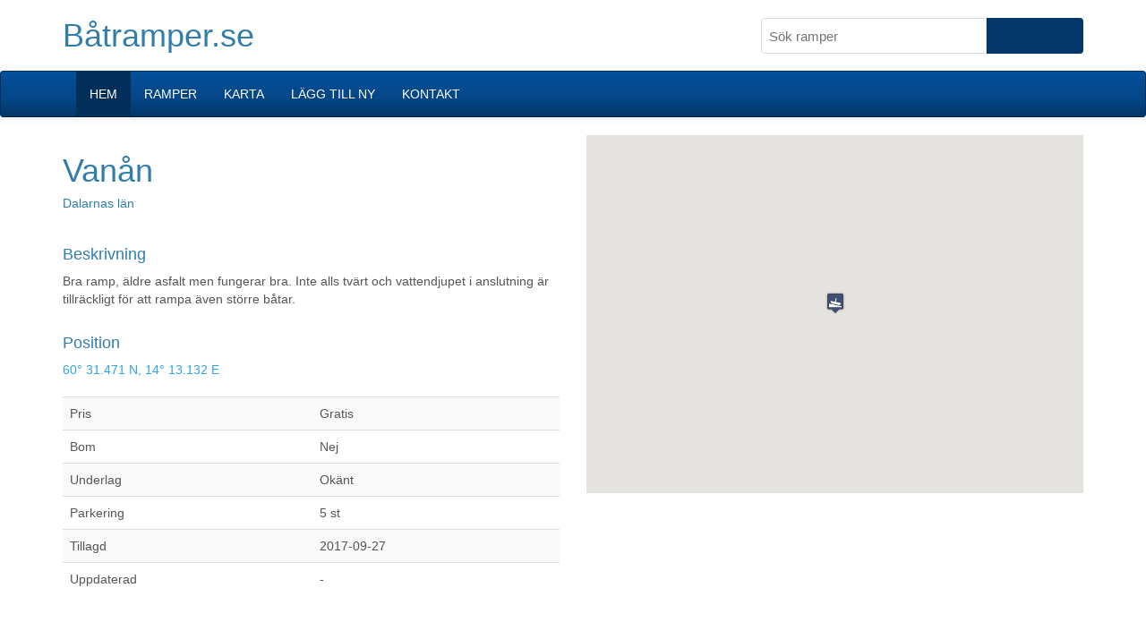

--- FILE ---
content_type: text/html; charset=UTF-8
request_url: https://batramper.se/ramp/vanan-8982
body_size: 3753
content:
<!DOCTYPE html>
<html>
    <head>
	    			<title>Båtramper.se - Van&aring;n</title>
			<meta property="og:title" content="Båtramper.se - Van&aring;n"/>
		    <meta property="og:image" content="https://www.batramper.se/images/fb.png"/>
		    <meta property="og:url" content="https://www.batramper.se/ramp/vanan-8982"/>
		    <meta property="og:site_name" content="Båtramper.se - Van&aring;n"/>
		    <meta property="og:type" content="website"/>
		    <meta property="og:description" content="Bra ramp, &auml;ldre asfalt men fungerar bra. Inte alls tv&auml;rt och vattendjupet i anslutning &auml;r tillr&auml;ckligt f&ouml;r att rampa &auml;ven st&ouml;rre b&aring;tar."/>
	            
	    <meta name="viewport" content="width=device-width, initial-scale=1">
	    <meta name="description" content="Sveriges mest aktuella register över båtramper och iläggningsplatser. Vi gör det lätt för dig att hitta en bra ramp.">
	    <meta name="keywords" content="båtramp,båtramper,båt,ramp,trailer,iläggning,iläggningsplats,iläggningsplatser,fiske,ifiske, sjösättning, sjösättningsramp">
	    <meta name="author" content="Båtramper.se">
	    <meta name="language" content="swedish">
	    
	    <link media="all" type="text/css" rel="stylesheet" href="//code.ionicframework.com/ionicons/2.0.1/css/ionicons.min.css">

	    <link media="all" type="text/css" rel="stylesheet" href="//fonts.googleapis.com/css?family=Lato:100,300,400,700,900,100italic,300italic,400italic,700italic,900italic">

	    <link media="all" type="text/css" rel="stylesheet" href="//fonts.googleapis.com/css?family=Cabin:400,700,400italic,700italic">

		<link media="all" type="text/css" rel="stylesheet" href="https://batramper.se/css/custom.css">

        <link media="all" type="text/css" rel="stylesheet" href="https://batramper.se/css/bootstrap.css">

        <link media="all" type="text/css" rel="stylesheet" href="https://batramper.se/css/jquery.fancybox.css">


	    <script src="https://batramper.se/js/jquery-1.11.3.min.js"></script>

        <script src="https://batramper.se/js/bootstrap.js"></script>

        <script src="https://batramper.se/js/gmap3.min.js"></script>

        <!--<script src="//maps.google.com/maps/api/js?sensor=true&amp;key=AIzaSyBhYxLEyVF1n_JdZ5wONCHtzwDwQg-yU98"></script>
-->
        <script src="//maps.google.com/maps/api/js?sensor=true&amp;key=AIzaSyAEaAuqa0K0Ki6ZogNE4zfC7NfDM8IbNlA"></script>

        <script src="https://batramper.se/js/custom.js"></script>

        <script src="https://batramper.se/js/jquery.fancybox.js"></script>

        <script src="//s7.addthis.com/js/300/addthis_widget.js#pubid=ra-558a6103c24ce93f"></script>

        
        <meta name="google-site-verification" content="GZGmLyTbo9GBLzxqt04f8D_qIQ2K0njkha_jxs0g-FE" />

    </head>
    <body>
		<div id="fb-root"></div>

		<div class="container">
			<div class="row">
				<div class="col-md-8">
					<a href="/" style="text-decoration: none;"><h1>Båtramper.se</h1></a>
				</div>
				<div class="col-md-4">
					<div class="search-area horizontal-form">
	                    <form method="POST" action="https://batramper.se/sok" accept-charset="UTF-8" class="form searchForm"><input name="_token" type="hidden" value="jJ4f2bZCdlToVpcYYyRrt6YnhSvY4atTIkN9x2cF">
	                        <input type="text" name="search" placeholder="Sök ramper">
	                        <button type="submit"><span class="icon ion-android-search" style="font-size: 20px; color: #FFF;"></span></button>
	                    </form>
	                </div>
				</div>
			</div>
		</div>

		<nav class="navbar navbar-inverse">
	      <div class="container">
	        <div class="navbar-header">
	          <button type="button" class="navbar-toggle collapsed" data-toggle="collapse" data-target="#navbar" aria-expanded="false" aria-controls="navbar">
	            <span class="sr-only">Toggle navigation</span>
	            <span class="icon-bar"></span>
	            <span class="icon-bar"></span>
	            <span class="icon-bar"></span>
	          </button>
	        </div>
	        <div id="navbar" class="navbar-collapse collapse">
	          <ul class="nav navbar-nav">
	            <li class="active"><a href="/">HEM</a></li>
	            <li class=""><a href="/ramper">RAMPER</a></li>
	            <li class=""><a href="/karta">KARTA</a></li>
	            <li class=""><a href="/ny-ramp">LÄGG TILL NY</a></li>
	            <li class=""><a href="/kontakt">KONTAKT</a></li>
	          </ul>
	        </div><!--/.nav-collapse -->
	      </div>
	    </nav>

        
<div class="container" itemscope itemtype="http://schema.org/Place">

    <div class="row">

        
        <div class="col-md-6">
            <h1 itemprop="name">Van&aring;n</h1>
            <h5>Dalarnas l&auml;n</h5>
            <br>

                            <h4>Beskrivning</h4>
                <span itemprop="description">Bra ramp, &auml;ldre asfalt men fungerar bra. Inte alls tv&auml;rt och vattendjupet i anslutning &auml;r tillr&auml;ckligt f&ouml;r att rampa &auml;ven st&ouml;rre b&aring;tar.</span>
                <br><br>
            
            
            <h4>Position</h4>
            <a target="_blank" href="https://www.google.se/maps/place/60&deg; 31.471 N, 14&deg; 13.132 E" itemprop="geo" itemscope itemtype="http://schema.org/GeoCoordinates">
	            60&deg; 31.471 N, 14&deg; 13.132 E
	            <meta itemprop="latitude" content="60.52452" />
			    <meta itemprop="longitude" content="14.21887" />
	        </a>
            <br><br>

            <table class="table table-striped">
                
                                    <tr><td>Pris</td><td>Gratis</td></tr>
                
                                    <tr><td>Bom</td><td>Nej</td></tr>
                
                                    <tr><td>Underlag</td><td>Okänt</td></tr>
                
                                    <tr><td>Parkering</td><td>5 st</td></tr>
                
                
                                
                <tr><td>Tillagd</td><td>2017-09-27</td></tr>
                <tr><td>Uppdaterad</td><td>
                                    -
                                </td></tr>

            </table>

        </div>

        <div class="col-md-6">
            <div id="map" class="rampMap"></div>
        </div>

    </div>

    <div class="row nthRow">
        
        <div class="col-md-6">
        <h4>Bilder</h4>
                            Det finns tyvärr inga bilder på den här rampen.
                        
            <div class="clearfix"></div>

            
                        
            <form method="POST" action="https://batramper.se/image" accept-charset="UTF-8" class="form imageForm" id="imageUploadForm" enctype="multipart/form-data"><input name="_token" type="hidden" value="jJ4f2bZCdlToVpcYYyRrt6YnhSvY4atTIkN9x2cF">
                <input type="file" id="imageInput" name="image" style="display: none;">
                <input type="hidden" name="id" value="861">
                <input type="hidden" name="slug" value="vanan-8982">
                <input type="hidden" name="_token" value="jJ4f2bZCdlToVpcYYyRrt6YnhSvY4atTIkN9x2cF">
                <input type="button" class="button" value="Ladda upp bild" onclick="imageUploadClick();">
            </form>
            
        </div>

        <div class="col-md-6">
        <h4>Kommentarer</h4>

        
                            <div class="comment">
                    Ingen har kommentarat den här rampen ännu.
                </div>
                        
            <form method="POST" action="https://batramper.se/comment" accept-charset="UTF-8" class="form commentForm"><input name="_token" type="hidden" value="jJ4f2bZCdlToVpcYYyRrt6YnhSvY4atTIkN9x2cF">
                <div class="form-group">
                    <label for="name">Namn</label>
                    <input type="text" class="form-control" name="name" placeholder="Namn" required>
                </div>
                <div class="form-group">
                    <label for="comment">Kommentar</label>
                    <input type="text" class="form-control" name="comment" placeholder="Kommentar" required>
                </div>
                <input type="hidden" name="id" value="861">
                <input type="hidden" name="slug" value="vanan-8982">
                <input type="hidden" name="_token" value="jJ4f2bZCdlToVpcYYyRrt6YnhSvY4atTIkN9x2cF">
                <input type="submit" class="button" value="Kommentera">
            </form>

        </div>

    </div>
       
</div>

<script>
var mapStyle = [
    {
        "featureType": "administrative",
        "elementType": "labels.text.fill",
        "stylers": [
            {
                "color": "#444444"
            }
        ]
    },
    {
        "featureType": "landscape",
        "elementType": "all",
        "stylers": [
            {
                "color": "#f2f2f2"
            }
        ]
    },
    {
        "featureType": "poi",
        "elementType": "all",
        "stylers": [
            {
                "visibility": "off"
            }
        ]
    },
    {
        "featureType": "road",
        "elementType": "all",
        "stylers": [
            {
                "saturation": -100
            },
            {
                "lightness": 45
            }
        ]
    },
    {
        "featureType": "road.highway",
        "elementType": "all",
        "stylers": [
            {
                "visibility": "simplified"
            }
        ]
    },
    {
        "featureType": "road.arterial",
        "elementType": "labels.icon",
        "stylers": [
            {
                "visibility": "off"
            }
        ]
    },
    {
        "featureType": "transit",
        "elementType": "all",
        "stylers": [
            {
                "visibility": "off"
            }
        ]
    },
    {
        "featureType": "water",
        "elementType": "all",
        "stylers": [
            {
                "color": "#46bcec"
            },
            {
                "visibility": "on"
            }
        ]
    }
];

    $(document).ready(function(){
        $(".fancybox").fancybox();

        $("#map").gmap3({
            map:{
                options:{
                    center:[60.52452,14.21887],
                    zoom: 16,
                    mapTypeId: google.maps.MapTypeId.MAP,
                    styles: mapStyle
                } 
            },
            marker:{
                values:[{latLng:[60.52452,14.21887], options:{icon: "/images/ramp.png"}}]
            }
        });
    });
</script>


        <footer class="footer navbar-inverse">
	        <div class="copyright">
	            <div class="container">
	                <span style="color: #FFF;">© 2015 Båtramper</span> <span style="color: #FFF;">&</span> <a href="https://tillskogs.se" target="_blank"><span style="color: #FFF;">Tillskogs</span></a>
	            </div>
	        </div>
	    </footer>

	    <script>
			(function(d, s, id) {
			  var js, fjs = d.getElementsByTagName(s)[0];
			  if (d.getElementById(id)) return;
			  js = d.createElement(s); js.id = id;
			  js.src = "//connect.facebook.net/sv_SE/sdk.js#xfbml=1&version=v2.3&appId=411711242289968";
			  fjs.parentNode.insertBefore(js, fjs);
			}(document, 'script', 'facebook-jssdk'));
		</script>

		<script>
			(function(i,s,o,g,r,a,m){i['GoogleAnalyticsObject']=r;i[r]=i[r]||function(){
			(i[r].q=i[r].q||[]).push(arguments)},i[r].l=1*new Date();a=s.createElement(o),
			m=s.getElementsByTagName(o)[0];a.async=1;a.src=g;m.parentNode.insertBefore(a,m)
			})(window,document,'script','//www.google-analytics.com/analytics.js','ga');

			ga('create', 'UA-44325170-1', 'batramper.se');
			ga('require', 'displayfeatures');
			ga('send', 'pageview');
		</script>

    </body>
</html>


--- FILE ---
content_type: text/css
request_url: https://batramper.se/css/custom.css
body_size: 2605
content:
html {
  position: relative;
  min-height: 100%;
}

body
{
	font-family: 'Lato';
  margin-bottom: 100px !important;
}

h1, h2, h3, h4, h5, h6
{
	font-family: 'Lato'
}

.navbar {
  border-radius: 0px;
  margin-top: 10px;
}

.navbar-collapse
{
	padding-left: 0px;
}

.latest-box
{
  margin-bottom: 30px;
}

.latest-name
{
	text-align: center;
}

.latest-image
{
	height: 200px;
  border-radius: 10px;
}

.search-area {
  width: 100%;
  float: right;
  margin-top: 20px;
}

input[type="text"], textarea, select {
  -webkit-appearance: none;
  font-size: 15px;
  -webkit-transition: border .3s;
  transition: border .3s;
  padding: 10px;
  border: solid 1px gainsboro;
  width: 100%;
}

.horizontal-form input, .horizontal-form select {
  width: 70%;
  border-top-left-radius: 4px;
  border-bottom-left-radius: 4px;
}

.horizontal-form input, .horizontal-form button, .horizontal-form select {
  float: left;
}

.horizontal-form input[type="submit"], .horizontal-form button {
  width: 30%;
  margin: 0;
  border-top-right-radius: 4px;
  border-bottom-right-radius: 4px;
}

.horizontal-form button, .horizontal-form select {
  float: left;
}

button, input[type="button"], input[type="submit"], .btn {
  -webkit-transition: background .3s;
  transition: background .3s;
  font-size: 12px;
  background: #033769;
  text-transform: uppercase;
  letter-spacing: 1px;
  color: #fff;
  border: 0;
  padding: 4px 20px;
  margin: 15px 0;
  cursor: pointer;
}

input[type="text"], input[type="number"], input[type="email"], input[type="tel"], select, button, textarea, .btn {
  border-radius: 0;
  -webkit-border-radius: 0;
  height: 40px;
  padding: 4px 8px;
  display: block;
  box-shadow: none;
}

.horizontal-form input, .horizontal-form select {
  width: 70%;
  border-top-left-radius: 4px;
  border-bottom-left-radius: 4px;
}

.rampMap
{
	height: 400px;
}

.table > tbody > tr > td, .table > tbody > tr > th, .table > tfoot > tr > td, .table > tfoot > tr > th, .table > thead > tr > td, .table > thead > tr > th {
  border-top: 0;
}

.button
{
  border: 1px solid #aaa;
  border-radius: 0;
  -webkit-border-radius: 0;
  height: 40px;
  padding: 4px 8px;
  display: block;
  box-shadow: none;
}

.comment
{
	margin-bottom: 1em;
}

.commentForm
{
	margin-top: 2em;
}

.nthRow
{
	margin-top: 2em;
}

.footer {
  position: absolute;
  bottom: 0;
  width: 100%;
  /* Set the fixed height of the footer here */
  height: 60px;
  padding-top: 20px;
  background-color: #f5f5f5;
}

#share-buttons img {
  width: 35px;
  padding: 5px;
  border: 0;
  box-shadow: 0;
  display: inline;
}

.container {
  padding: 0 15px;
}

--- FILE ---
content_type: text/plain
request_url: https://www.google-analytics.com/j/collect?v=1&_v=j102&a=179141885&t=pageview&_s=1&dl=https%3A%2F%2Fbatramper.se%2Framp%2Fvanan-8982&ul=en-us%40posix&dt=B%C3%A5tramper.se%20-%20Van%C3%A5n&sr=1280x720&vp=1280x720&_u=IGBAgAABAAAAACAAI~&jid=1877492442&gjid=1956149930&cid=1714395028.1769376955&tid=UA-44325170-1&_gid=304516765.1769376955&_slc=1&z=2000080537
body_size: -450
content:
2,cG-6BQZB1R5ZC